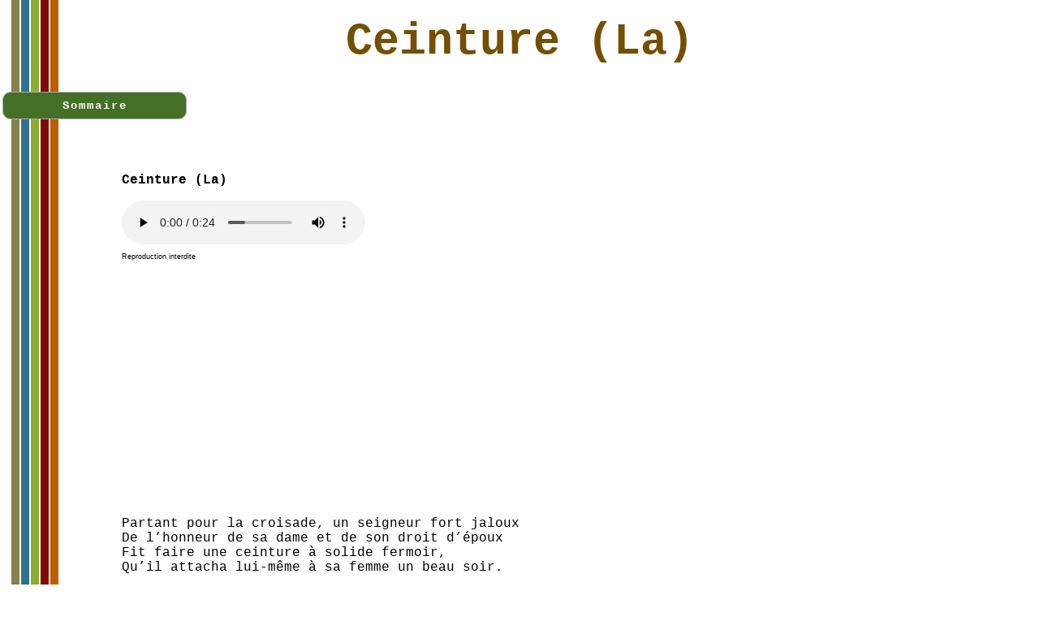

--- FILE ---
content_type: text/html; charset=UTF-8
request_url: https://www.chansons-paillardes.com/Ceinture-La
body_size: 2319
content:


<!DOCTYPE html>
<html lang="fr">

<head>
	<meta charset="utf-8">
	<meta name="viewport" content="width=device-width, initial-scale=1, shrink-to-fit=no">
  <title>Ceinture (La) - chanson paillarde</title>
  <base href="https://www.chansons-paillardes.com/" />
  <meta name="Description" content="Chanson Ceinture (La) avec paroles et mélodie" />
  <meta name="Keywords" lang="fr" content="chansons paillardes, folklore, chansons" />
  <meta name="google-site-verification" content="6DWNvDerhaVYacgQfyf4tzzmGU-o7Mh1ThZYz9S3iEM" />
  
  <link rel="icon" type="image/png" href="https://www.chansons-paillardes.com/favicon.png" />
	<link rel="stylesheet" href="https://www.chansons-paillardes.com/squelettes/style.css">

	<!-- Matomo -->
	<script type="text/javascript">
	  var _paq = window._paq || [];
	  /* tracker methods like "setCustomDimension" should be called before "trackPageView" */
	  _paq.push(["setCookieDomain", "*.www.chansons-paillardes.com"]);
	  _paq.push(['trackPageView']);
	  _paq.push(['enableLinkTracking']);
	  (function() {
	    var u="https://www.medshake.biz/";
	    _paq.push(['setTrackerUrl', u+'matomo.php']);
	    _paq.push(['setSiteId', '6']);
	    var d=document, g=d.createElement('script'), s=d.getElementsByTagName('script')[0];
	    g.type='text/javascript'; g.async=true; g.defer=true; g.src=u+'matomo.js'; s.parentNode.insertBefore(g,s);
	  })();
	</script>
	<noscript><p><img src="https://www.medshake.biz/matomo.php?idsite=6&amp;rec=1" style="border:0;" alt="" /></p></noscript>
	<!-- End Matomo Code -->

  <meta property="og:locale" content="fr_FR">
  <meta property="og:title" content="Ceinture (La) - chanson paillarde" />
  <meta property="og:type" content="article" />
  <meta property="og:url" content="https://www.chansons-paillardes.com/Ceinture-La" />
  <meta property="og:description" content="Chanson Ceinture (La) avec paroles et mélodie" />
  <meta property="og:image" content="https://www.chansons-paillardes.com/squelettes/logo.png" />

  <meta property="twitter:card" content="summary" />
  <meta property="twitter:title" content="Ceinture (La) - chanson paillarde" />
  <meta property="twitter:description" content="Chanson Ceinture (La) avec paroles et mélodie" />
  <meta property="twitter:image" content="https://www.chansons-paillardes.com/squelettes/logo.png" />

</head>
<body>

<h1 id="SomTitre">
Ceinture (La)
</h1>



<ul id="RubMenu">
<li><a href="https://www.chansons-paillardes.com/">Sommaire</a></li>

</ul>


<div id="paroles">
  <p style="font-weight : bold;">Ceinture (La)</p>
  


  <div id="playermp3"><audio  controls="controls">
  <source src="https://www.chansons-paillardes.com/audio/la_ceinture.mp3" type="audio/mp3" />
  Votre navigateur n'est pas compatible
</audio>
  <span class="copyright"><br />Reproduction interdite</span></div>


  <p>Partant pour la croisade, un seigneur fort jaloux<br class='autobr' />
De l&#8217;honneur de sa dame et de son droit d&#8217;époux<br class='autobr' />
Fit faire une ceinture à solide fermoir,<br class='autobr' />
Qu&#8217;il attacha lui-même à sa femme un beau soir.</p>
<p>Quand il eut son honneur solidement bouclé,<br class='autobr' />
Notre seigneur partit en emportant la clé.<br class='autobr' />
Depuis, la pauvre Iseult murmurait chaque jour&nbsp;:<br class='autobr' />
"Quand donc t&#8217;ouvriras-tu, prison de mes amours&nbsp;?"</p>
<p>Elle fit connaissance, un soir, au fond d&#8217;un bois,<br class='autobr' />
D&#8217;un jeune troubadour, poète montmartrois,<br class='autobr' />
Qui vint lui proposer justement d&#8217;essayer<br class='autobr' />
Si d&#8217;un poète l&#8217;amour peut faire un serrurier.</p>
<p>Elle était séduisante et belle, tant et tant,<br class='autobr' />
Que le fermoir cède et qu&#8217;elle en fit autant.<br class='autobr' />
Depuis deux ans durait leur tendre amour,<br class='autobr' />
Quand le seigneur revint avec cors et tambours.</p>
<p>La belle étant enceinte depuis près de neuf mois<br class='autobr' />
S&#8217;écria&nbsp;: "Sur ma vie&nbsp;! Quel malheur j&#8217;entrevois&nbsp;!<br class='autobr' />
Mais mettant la ceinture et la serrant un peu,<br class='autobr' />
Notre mari jaloux n&#8217;y verra que du feu."</p>
<p>Le sire s&#8217;en aperçut, et se mit en courroux.<br class='autobr' />
"Seigneur", s&#8217;écria-t-elle, "cet enfant est de vous&nbsp;!<br class='autobr' />
Depuis près de deux ans, fermé à double tour,<br class='autobr' />
L&#8217;enfant respectueux attend votre retour."</p>
<p>"Miracle", s&#8217;écria-t-il, "femme au con vertueux,<br class='autobr' />
Ouvrons vite la porte au fils respectueux&nbsp;!"<br class='autobr' />
De joie la tendre Iseult aussitôt accouchait,<br class='autobr' />
Et depuis la ceinture, c&#8217;est lui qui s&#8217;la mettait&nbsp;!</p>


<script async src="//pagead2.googlesyndication.com/pagead/js/adsbygoogle.js"></script>
<!-- responsive paillardes -->
<ins class="adsbygoogle"
     style="display:block"
     data-ad-client="ca-pub-5926781631437296"
     data-ad-slot="6260113952"
     data-ad-format="auto"></ins>
<script>
(adsbygoogle = window.adsbygoogle || []).push({});
</script>

<br><br>
</div>

<div style="clear:both;height:10px;width:100%;background:#969262;margin-top:22px;"></div>
<div style="height:10px;width:100%;background:#42859F;margin-top:2px;"></div>
<div style="height:10px;width:100%;background:#A0B745;margin-top:2px;"></div>
<div style="height:10px;width:100%;background:#901609;margin-top:2px;"></div>
<div style="height:10px;width:100%;background:#C77000;margin:2px 0 10px 0;"></div>

<ul id="Footer">

<li><a href="Mentions-legales">Mentions légales</a></li>
<li> - </li>
<li><a href="Nous-contacter">Nous contacter</a></li>

</ul>

</body>
</html>



--- FILE ---
content_type: text/html; charset=utf-8
request_url: https://www.google.com/recaptcha/api2/aframe
body_size: 268
content:
<!DOCTYPE HTML><html><head><meta http-equiv="content-type" content="text/html; charset=UTF-8"></head><body><script nonce="5qK0inZvLP65cWkf5oV4PA">/** Anti-fraud and anti-abuse applications only. See google.com/recaptcha */ try{var clients={'sodar':'https://pagead2.googlesyndication.com/pagead/sodar?'};window.addEventListener("message",function(a){try{if(a.source===window.parent){var b=JSON.parse(a.data);var c=clients[b['id']];if(c){var d=document.createElement('img');d.src=c+b['params']+'&rc='+(localStorage.getItem("rc::a")?sessionStorage.getItem("rc::b"):"");window.document.body.appendChild(d);sessionStorage.setItem("rc::e",parseInt(sessionStorage.getItem("rc::e")||0)+1);localStorage.setItem("rc::h",'1768675461854');}}}catch(b){}});window.parent.postMessage("_grecaptcha_ready", "*");}catch(b){}</script></body></html>

--- FILE ---
content_type: text/css
request_url: https://www.chansons-paillardes.com/squelettes/style.css
body_size: 1084
content:
body {
	font-family: "Courier New";
	margin: 0;
	padding: 0;
	background-position: left;
	background-image:url('https://www.chansons-paillardes.com/squelettes/bandesp.png');
	background-repeat:repeat-y;
}

a:link {
	color: #0034B0;
}

a:visited {
	color: #0034B0;
}

a:hover {
	text-decoration: underline;
}

a:active {
	color: #0034B0;
}

/* Styles sommaire */

#SomTitre {
	display: block;
	margin: 20px 50px 30px 50px;
	font-weight: bold;
	font-family: "Courier New";
	font-size: 55px;
	color: #734F00;
	font-weight: bold;
	text-align: center;
}


#SomMenu {
	display: block;
	width: 700px;
	margin: 0 auto 0 auto;
	padding: 0;
}

#SomMenu ul, #RubMenu, #SomApp ul {
	margin: 0;
	padding: 0;
}

#SomMenu li {
	font-family: "Courier New";
	display: block;
	border: 1px solid #AAA;
	border-radius: 10px;
	list-style-type: none;
	margin-bottom: 20px;
	font-size: 25px;
	text-align: center;
	padding:  20px 0 20px 0;
	font-weight: bold;
	background:#C2D985;
}

#SomMenu a, #RubMenu a {
	text-decoration: none;
	color: #666;
}

#SomApp {
	display: block;
	width: 700px;
	margin: 80px auto 0 auto;
	padding: 0;
	font-weight: bold;
	height: 400px;
}


#SomApp img {
	width : 200px;
	margin-bottom: 5px;
	border :0;
}

#SomApp li {
	list-style-type: none;
	display: block;
	width: 200px;
	float : left;
	margin : 5px 20px 5px 10px;
	padding : 0;
	text-align: center;
	font-size: 12px;
}

#SomApp li:first-child {
	margin-left:0;
}

#SomApp a{
	text-decoration: none;
	color: #888;
}

#intro {
	width: 700px;
	margin: 0 auto 0 150px;
	text-align: justify;
	margin-bottom: 30px;

}

/* Style menu supérieur rubrique  */

#RubMenu li {
	font-family: "Courier New";
	display: block;
	float : left;
	border: 1px solid #AAA;
	border-radius : 10px;
	list-style-type: none;
	margin : 0 7px 20px 3px;
	font-size: 14px;
	text-align: center;
	padding:  8px 0 8px 0;
	font-weight: bold;
	background:#456F25;
	width: 225px;
	letter-spacing: 2px;
}

#RubMenu a {
	color:#FFF;
}

#RubListe {
	margin: 0 0 0 150px;
	padding: 30px 0 30px 0;
	clear: left;
}

#RubListe li {
	list-style: none;
	margin-left :0;
	padding-left: 0;

}



/* Pages chansons */

#paroles {
	clear: left;
	margin : 0 0 0 150px;
	padding-top: 30px;
	min-height: 750px;
}

#paroles fieldset {
	border : 0;
	padding: 0;
}

#paroles legend {
	display: none;

}

#paroles li {
	list-style: none;
}

/* Style App */

#App {
	display: block;
	width: 150px;
	float : right;
	padding: 0;
	font-size: 14px;
	font-weight: bold;
	text-align: center;
	margin: 30px 30px 20px 20px ;
}


#App img {
	width : 150px;
	margin-bottom: 5px;
	border :0;
}

#App li:first-child {
	margin-top:3px;
}

#App li {
	list-style-type: none;
	display: block;
	width: 150px;
	padding : 0;
	margin : 15px 0 0 0;
	text-align: center;
	font-size: 12px;
}

#App a{
	text-decoration: none;
	color: #888;
}

#App ul {
	margin: 0;
	padding: 0;
}

#Footer {
	display: block;
	width: 700px;
	margin: 15px auto 40px auto;
	padding: 0;
	font-weight: bold;
	font-size :12px;
	text-align: center;
}

#Footer li {
	list-style-type: none;
	display: inline;
}

#Footer a {
	color : #555;
}

.copyright {
	font-family: "Arial";
	font-size: 9px;
}




/* Reponsive */

@media screen and (max-width: 980px) {
	#App {
		display: none;
	}
	#intro {
		width : auto;
		margin: 0 10px 0 80px;
	}
	#SomTitre {
		margin: 20px 10px 30px 80px;
		font-size: 35px;
	}
	#RubListe {
		margin: 0 0 0 80px;
		line-height: 2;
	}
	#paroles {
		margin : 0 0 0 80px;
		min-height: auto;
		padding-top: 10px;
	}
	#Footer {
		width: auto;
		margin: 15px auto 40px 80px;
	}

	audio {
		width: 250px;
	}

}
